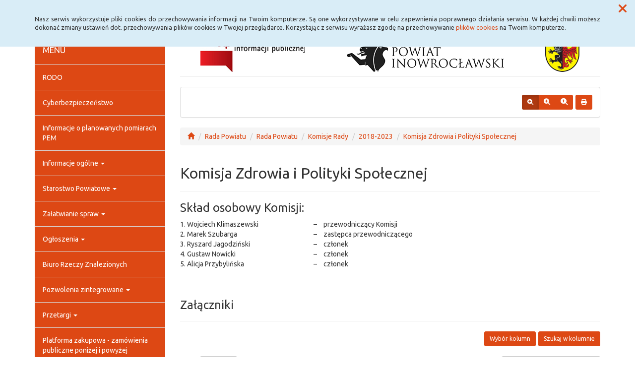

--- FILE ---
content_type: text/html; charset=UTF-8
request_url: https://www.bip.inowroclaw.powiat.pl/scripts_ajax/serwis_datatable/ajx_dataTableEngine.php
body_size: 1272
content:
{"draw":1,"recordsTotal":64,"recordsFiltered":64,"data":[{"Lp":"1","Nazwa":"<a href=\"\/uploaded_files\/serwis_files\/attachments\/bip\/99\/3282c35a9bdffc8f.pdf\" title=\"Protok\u00f3\u0142 Nr 1\/2018 z dnia 7 grudnia 2018 r.\t\" download=\"Protok\u00f3\u0142 Nr 1\/2018 z dnia 7 grudnia 2018 r.\t.pdf\">Protok\u00f3\u0142 Nr 1\/2018 z dnia 7 grudnia 2018 r.\t<\/a>","Opis":"","Typ":"document","Rozmiar":"1.8 MB","Data":"30-05-2019","dataUdost":"30-05-2019 11:14:29","dataMod":"30-05-2019 11:14:29","creating":"Cezary Wawrzyniak","modifier":"Cezary Wawrzyniak","DT_RowId":"fileList-99_row-32","DT_RowClass":"eDdTrow","DT_RowData":{"data-uid":"32"},"Opcje":"<div id=\"fileList-99eDdTrowOptBox\" class=\"eDdTrowOptBox\"><a href=\"javascript:void(0);\" class=\"eDdTrowInfo eDdTrowOptLink\" title=\"metryczka\"><span class=\"fa fa-info-circle\"><\/span>metryczka<\/a><\/div>"},{"Lp":"2","Nazwa":"<a href=\"\/uploaded_files\/serwis_files\/attachments\/bip\/99\/26b9513b0502857c.pdf\" title=\"Protok\u00f3\u0142 Nr 2\/2018 z dnia 17 grudnia 2018 r.\" download=\"Protok\u00f3\u0142 Nr 2\/2018 z dnia 17 grudnia 2018 r..pdf\">Protok\u00f3\u0142 Nr 2\/2018 z dnia 17 grudnia 2018 r.<\/a>","Opis":"","Typ":"document","Rozmiar":"7 MB","Data":"30-05-2019","dataUdost":"30-05-2019 11:15:28","dataMod":"30-05-2019 11:15:28","creating":"Cezary Wawrzyniak","modifier":"Cezary Wawrzyniak","DT_RowId":"fileList-99_row-33","DT_RowClass":"eDdTrow","DT_RowData":{"data-uid":"33"},"Opcje":"<div id=\"fileList-99eDdTrowOptBox\" class=\"eDdTrowOptBox\"><a href=\"javascript:void(0);\" class=\"eDdTrowInfo eDdTrowOptLink\" title=\"metryczka\"><span class=\"fa fa-info-circle\"><\/span>metryczka<\/a><\/div>"},{"Lp":"3","Nazwa":"<a href=\"\/uploaded_files\/serwis_files\/attachments\/bip\/99\/2cb97f53fd7b2beb.pdf\" title=\"Protok\u00f3\u0142 Nr 3\/2019 z dnia 22 stycznia 2019 r.\t\" download=\"Protok\u00f3\u0142 Nr 3\/2019 z dnia 22 stycznia 2019 r.\t.pdf\">Protok\u00f3\u0142 Nr 3\/2019 z dnia 22 stycznia 2019 r.\t<\/a>","Opis":"","Typ":"document","Rozmiar":"2.5 MB","Data":"30-05-2019","dataUdost":"30-05-2019 11:15:43","dataMod":"30-05-2019 11:15:43","creating":"Cezary Wawrzyniak","modifier":"Cezary Wawrzyniak","DT_RowId":"fileList-99_row-34","DT_RowClass":"eDdTrow","DT_RowData":{"data-uid":"34"},"Opcje":"<div id=\"fileList-99eDdTrowOptBox\" class=\"eDdTrowOptBox\"><a href=\"javascript:void(0);\" class=\"eDdTrowInfo eDdTrowOptLink\" title=\"metryczka\"><span class=\"fa fa-info-circle\"><\/span>metryczka<\/a><\/div>"},{"Lp":"4","Nazwa":"<a href=\"\/uploaded_files\/serwis_files\/attachments\/bip\/99\/312357336cf91a35.pdf\" title=\"Protok\u00f3\u0142 Nr 4\/2019 z dnia 26 lutego 2019 r.\" download=\"Protok\u00f3\u0142 Nr 4\/2019 z dnia 26 lutego 2019 r..pdf\">Protok\u00f3\u0142 Nr 4\/2019 z dnia 26 lutego 2019 r.<\/a>","Opis":"","Typ":"document","Rozmiar":"15.2 MB","Data":"30-05-2019","dataUdost":"30-05-2019 11:17:41","dataMod":"30-05-2019 11:17:41","creating":"Cezary Wawrzyniak","modifier":"Cezary Wawrzyniak","DT_RowId":"fileList-99_row-35","DT_RowClass":"eDdTrow","DT_RowData":{"data-uid":"35"},"Opcje":"<div id=\"fileList-99eDdTrowOptBox\" class=\"eDdTrowOptBox\"><a href=\"javascript:void(0);\" class=\"eDdTrowInfo eDdTrowOptLink\" title=\"metryczka\"><span class=\"fa fa-info-circle\"><\/span>metryczka<\/a><\/div>"},{"Lp":"5","Nazwa":"<a href=\"\/uploaded_files\/serwis_files\/attachments\/bip\/99\/5524e8108852bca6.pdf\" title=\"Protok\u00f3\u0142 Nr 5\/2019 z dnia 26 marca 2019 r.\" download=\"Protok\u00f3\u0142 Nr 5\/2019 z dnia 26 marca 2019 r..pdf\">Protok\u00f3\u0142 Nr 5\/2019 z dnia 26 marca 2019 r.<\/a>","Opis":"","Typ":"document","Rozmiar":"23.4 MB","Data":"30-05-2019","dataUdost":"30-05-2019 11:20:31","dataMod":"30-05-2019 11:20:31","creating":"Cezary Wawrzyniak","modifier":"Cezary Wawrzyniak","DT_RowId":"fileList-99_row-36","DT_RowClass":"eDdTrow","DT_RowData":{"data-uid":"36"},"Opcje":"<div id=\"fileList-99eDdTrowOptBox\" class=\"eDdTrowOptBox\"><a href=\"javascript:void(0);\" class=\"eDdTrowInfo eDdTrowOptLink\" title=\"metryczka\"><span class=\"fa fa-info-circle\"><\/span>metryczka<\/a><\/div>"},{"Lp":"6","Nazwa":"<a href=\"\/uploaded_files\/serwis_files\/attachments\/bip\/99\/6ebde85e4b03edc2.pdf\" title=\"Protok\u00f3\u0142 Nr 6\/2019 z dnia 24 kwietnia 2019 r.\" download=\"Protok\u00f3\u0142 Nr 6\/2019 z dnia 24 kwietnia 2019 r..pdf\">Protok\u00f3\u0142 Nr 6\/2019 z dnia 24 kwietnia 2019 r.<\/a>","Opis":"","Typ":"document","Rozmiar":"14.4 MB","Data":"14-06-2019","dataUdost":"14-06-2019 09:03:17","dataMod":"14-06-2019 09:03:17","creating":"Admin","modifier":"Admin","DT_RowId":"fileList-99_row-1286","DT_RowClass":"eDdTrow","DT_RowData":{"data-uid":"1286"},"Opcje":"<div id=\"fileList-99eDdTrowOptBox\" class=\"eDdTrowOptBox\"><a href=\"javascript:void(0);\" class=\"eDdTrowInfo eDdTrowOptLink\" title=\"metryczka\"><span class=\"fa fa-info-circle\"><\/span>metryczka<\/a><\/div>"},{"Lp":"7","Nazwa":"<a href=\"\/uploaded_files\/serwis_files\/attachments\/bip\/99\/cd2979abe44d42f2.pdf\" title=\"Protok\u00f3\u0142 Nr 7\/2019 z dnia 5 czerwca 2019 r.\" download=\"Protok\u00f3\u0142 Nr 7\/2019 z dnia 5 czerwca 2019 r..pdf\">Protok\u00f3\u0142 Nr 7\/2019 z dnia 5 czerwca 2019 r.<\/a>","Opis":"","Typ":"document","Rozmiar":"8.6 MB","Data":"04-09-2019","dataUdost":"04-09-2019 08:57:53","dataMod":"04-09-2019 08:57:53","creating":"Admin","modifier":"Admin","DT_RowId":"fileList-99_row-1289","DT_RowClass":"eDdTrow","DT_RowData":{"data-uid":"1289"},"Opcje":"<div id=\"fileList-99eDdTrowOptBox\" class=\"eDdTrowOptBox\"><a href=\"javascript:void(0);\" class=\"eDdTrowInfo eDdTrowOptLink\" title=\"metryczka\"><span class=\"fa fa-info-circle\"><\/span>metryczka<\/a><\/div>"},{"Lp":"8","Nazwa":"<a href=\"\/uploaded_files\/serwis_files\/attachments\/bip\/99\/4622af456a7317fd.pdf\" title=\"Protok\u00f3\u0142 Nr 8\/2019 z dnia 24 czerwca 2019 r.\" download=\"Protok\u00f3\u0142 Nr 8\/2019 z dnia 24 czerwca 2019 r..pdf\">Protok\u00f3\u0142 Nr 8\/2019 z dnia 24 czerwca 2019 r.<\/a>","Opis":"","Typ":"document","Rozmiar":"41.3 MB","Data":"04-09-2019","dataUdost":"04-09-2019 09:04:47","dataMod":"04-09-2019 09:04:47","creating":"Admin","modifier":"Admin","DT_RowId":"fileList-99_row-1273","DT_RowClass":"eDdTrow","DT_RowData":{"data-uid":"1273"},"Opcje":"<div id=\"fileList-99eDdTrowOptBox\" class=\"eDdTrowOptBox\"><a href=\"javascript:void(0);\" class=\"eDdTrowInfo eDdTrowOptLink\" title=\"metryczka\"><span class=\"fa fa-info-circle\"><\/span>metryczka<\/a><\/div>"},{"Lp":"9","Nazwa":"<a href=\"\/uploaded_files\/serwis_files\/attachments\/bip\/99\/77b201df0451a177.pdf\" title=\"Protok\u00f3\u0142 Nr 9\/2019 z dnia 27 sierpnia 2019 r.\" download=\"Protok\u00f3\u0142 Nr 9\/2019 z dnia 27 sierpnia 2019 r..pdf\">Protok\u00f3\u0142 Nr 9\/2019 z dnia 27 sierpnia 2019 r.<\/a>","Opis":"","Typ":"document","Rozmiar":"17.1 MB","Data":"30-09-2019","dataUdost":"30-09-2019 11:39:02","dataMod":"30-09-2019 11:39:02","creating":"Admin","modifier":"Admin","DT_RowId":"fileList-99_row-1280","DT_RowClass":"eDdTrow","DT_RowData":{"data-uid":"1280"},"Opcje":"<div id=\"fileList-99eDdTrowOptBox\" class=\"eDdTrowOptBox\"><a href=\"javascript:void(0);\" class=\"eDdTrowInfo eDdTrowOptLink\" title=\"metryczka\"><span class=\"fa fa-info-circle\"><\/span>metryczka<\/a><\/div>"},{"Lp":"10","Nazwa":"<a href=\"\/uploaded_files\/serwis_files\/attachments\/bip\/99\/c89b2d17eaeae304.pdf\" title=\"Protok\u00f3\u0142 Nr 10\/2019 z dnia 24 wrze\u015bnia 2019 r.\" download=\"Protok\u00f3\u0142 Nr 10\/2019 z dnia 24 wrze\u015bnia 2019 r..pdf\">Protok\u00f3\u0142 Nr 10\/2019 z dnia 24 wrze\u015bnia 2019 r.<\/a>","Opis":"","Typ":"document","Rozmiar":"9.3 MB","Data":"29-10-2019","dataUdost":"29-10-2019 07:49:24","dataMod":"29-10-2019 07:49:24","creating":"Admin","modifier":"Admin","DT_RowId":"fileList-99_row-1288","DT_RowClass":"eDdTrow","DT_RowData":{"data-uid":"1288"},"Opcje":"<div id=\"fileList-99eDdTrowOptBox\" class=\"eDdTrowOptBox\"><a href=\"javascript:void(0);\" class=\"eDdTrowInfo eDdTrowOptLink\" title=\"metryczka\"><span class=\"fa fa-info-circle\"><\/span>metryczka<\/a><\/div>"}],"sql":"SELECT SQL_CALC_FOUND_ROWS ZaL_LP, CONCAT(ZaL_Nazwapliku_pl, '|', ZaL_URL, '|',ZaL_Rozszerzenie), ZaL_Opispliku_pl, ZaL_Typ, ZaL_RozmiarPlikuSfr, CAST(DATE_FORMAT(ZaL_DataCzasDodania, \"%Y-%m-%d %H:%i:%s\") AS CHAR), CAST(DATE_FORMAT(ZaL_DataCzasPublikacji, \"%d-%m-%Y %H:%i:%s\") AS CHAR), CAST(DATE_FORMAT(ZaL_DataCzasMod, \"%d-%m-%Y %H:%i:%s\") AS CHAR), ZaL_OsWytwarzajaca, ZaL_OsUdostepniajaca, ZaL_GIDNumer FROM bipzalaczniki WHERE ZaL_MenID = :ZaL_MenID ORDER BY ZaL_LP ASC LIMIT 0, 10","bindings":{":ZaL_MenID":{"99":"int"}}}